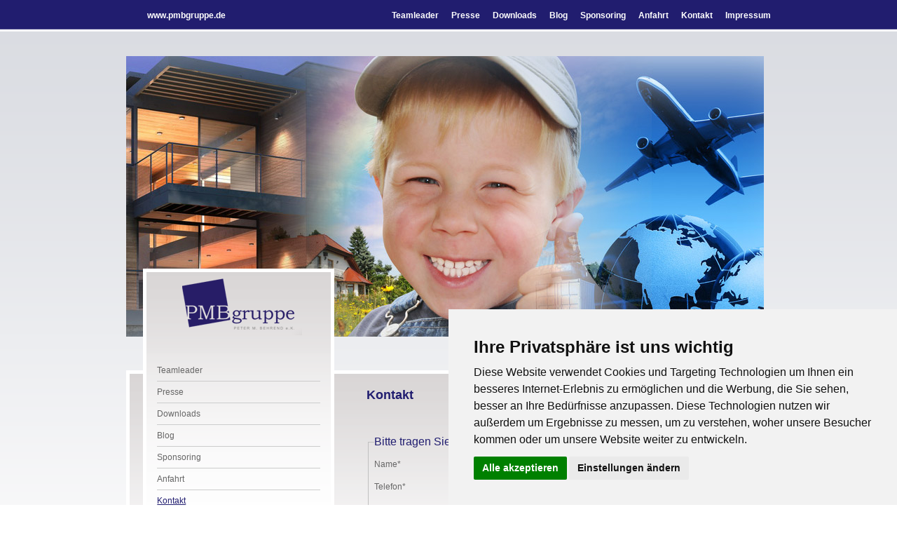

--- FILE ---
content_type: text/html; charset=utf-8
request_url: http://pmbimmobilien.de/kontakt/
body_size: 125444
content:
<!doctype html>
<html lang='de' dir='ltr'><head>
    <title>PMBgruppe - Kontakt</title>
    <meta charset='UTF-8'>
    <meta name='viewport' content='initial-scale=1.0 maximum-scale=1.0 user-scalable=no' />
    <meta name='HandheldFriendly' content='true' />
    
<base href="http://pmbimmobilien.de/" />
<meta name="Generator" content="CMS Made Simple - Copyright (C) 2004-11 Ted Kulp. All rights reserved." />
<meta http-equiv="Content-Type" content="text/html; charset=utf-8" />
<meta name="Content-language" content="de" />
<meta name="google" content="notranslate" />
<meta name="googlebot" content="NOODP" />
<meta name="robots" content="index,follow" />
<link rel="apple-touch-icon" sizes="180x180" href="/apple-touch-icon.png">
<link rel="icon" type="image/png" sizes="32x32" href="/favicon-32x32.png">
<link rel="icon" type="image/png" sizes="16x16" href="/favicon-16x16.png">
<link rel="manifest" href="/site.webmanifest">
<link rel="mask-icon" href="/safari-pinned-tab.svg" color="#5bbad5">
<meta name="msapplication-TileColor" content="#ffc40d">
<meta name="theme-color" content="#ffffff">


<meta name="description" content="Nehmen Sie doch einfach Kontakt mit dem Team der PMBgruppe auf. Peter M. Behrend freut sich auf Ihr Anliegen. " />
<meta name="keywords" content="Peter M. Behrend, PMBgruppe, Immobilienmakler Peine, Immobilien Peine, geprüfter Gutachter, Verkehrswertermittlung, Kapitalanlageimmobilien, Investment, Immobilien in Peine, Immobilienmakler in Peine" />

        <link rel='canonical' href='http://pmbimmobilien.de/kontakt/' />    <link rel="stylesheet" type="text/css" href="http://pmbimmobilien.de/tmp/cache/stylesheet_combined_c9194fb7748d69597380ca6e241c45dd.css" media="screen" />

    
    <!--[if lt IE 9]>
    <script src="http://pmbimmobilien.de/uploads/template/js/modernizr.min.js"></script>
    <![endif]-->

    
    <link rel="start" title="Home Page, shortcut key=1" href="http://pmbimmobilien.de/" />
    <link rel="prev" title="Anfahrt" href="http://pmbimmobilien.de/anfahrt/" />
    <link rel="next" title="Impressum" href="http://pmbimmobilien.de/impressum/" />
    <script type="text/javascript" src="uploads/template/js/modernizr.js"></script>
    <script src="uploads/template/js/jquery/1.7/jquery.min.js"></script>
    <script type="text/javascript" src="http://pmbimmobilien.de/uploads/template/js/jquery.slicknav.js"></script>
<!-- Gallery/pmbbox -->
	<link rel="stylesheet" href="http://pmbimmobilien.de/modules/Gallery/templates/css/pmbbox.css" type="text/css" media="screen" />
	</head><body class="kontakt">
<!-- 
    PARENT: 
    Rootname: pmbgruppe
    pmbimmobilien.de - enthält die gerade aktive Domain (ohne www, wie sie auch im Modul hinterlegt wird)
     - enthält die gerade aktive Entwicklungsserver-Domain (steht nur auf dem Entwicklungsserver zur Verfügung)
-->
    <div class="wrapper">
        <div class="container centered">
            <div class="top">
                <div class="row">
                    <div class="left">www.pmbgruppe.de</div>
                    <div id="mobilemenu_container"></div>
                    <nav class="right">
                        





<ul><li class="menudepth0 first_child"><a class="" href="/teamleader/"><span>Teamleader</span></a></li><li class="menudepth0"><a class="" href="/pmbgruppe/presse/"><span>Presse</span></a></li><li class="menudepth0"><a class="" href="/downloads/"><span>Downloads</span></a></li><li class="menudepth0"><a class="" href="/pmbgruppe/blog/" target="_blank"><span>Blog</span></a></li><li class="menudepth0"><a class="" href="/sponsoring/"><span>Sponsoring</span></a></li><li class="menudepth0"><a class="" href="/anfahrt/"><span>Anfahrt</span></a></li><li class="menudepth0 menuactive"><a class=" menuactive" href="/kontakt/"><span>Kontakt</span></a></li><li class="menudepth0 last_child"><a class="" href="/impressum/"><span>Impressum</span></a></li></ul>

                    </nav>
                    <div class="mobileonly">
                                                    





<ul><li class="menudepth0 first_child"><a class="" href="/teamleader/"><span>Teamleader</span></a></li><li class="menudepth0"><a class="" href="/pmbgruppe/presse/"><span>Presse</span></a></li><li class="menudepth0"><a class="" href="/downloads/"><span>Downloads</span></a></li><li class="menudepth0"><a class="" href="/pmbgruppe/blog/" target="_blank"><span>Blog</span></a></li><li class="menudepth0"><a class="" href="/sponsoring/"><span>Sponsoring</span></a></li><li class="menudepth0"><a class="" href="/anfahrt/"><span>Anfahrt</span></a></li><li class="menudepth0 menuactive"><a class=" menuactive" href="/kontakt/"><span>Kontakt</span></a></li><li class="menudepth0 last_child"><a class="" href="/impressum/"><span>Impressum</span></a></li></ul>

                            





<ul><li class="menudepth0 first_child"><a class="" href="/teamleader/"><span>Teamleader</span></a></li><li class="menudepth0"><a class="" href="/pmbgruppe/presse/"><span>Presse</span></a></li><li class="menudepth0"><a class="" href="/downloads/"><span>Downloads</span></a></li><li class="menudepth0"><a class="" href="/pmbgruppe/blog/" target="_blank"><span>Blog</span></a></li><li class="menudepth0"><a class="" href="/sponsoring/"><span>Sponsoring</span></a></li><li class="menudepth0"><a class="" href="/anfahrt/"><span>Anfahrt</span></a></li><li class="menudepth0 menuactive"><a class=" menuactive" href="/kontakt/"><span>Kontakt</span></a></li><li class="menudepth0 last_child"><a class="" href="/impressum/"><span>Impressum</span></a></li></ul>

                                            </div>
                </div>
            </div>

            <div class="clear"></div>

            <header class="header">

                <div class="row">
                    <div class="headerbild_container">
                                                                                                    <img class="headerimage" src="[data-uri]" width="910" height="400" alt="header.jpg"/>
                    </div>
                </div>

                <div class="row logo_container">
                    <div class="grid_8 push_4">&nbsp;</div>
                    <div class="logo grid_4 pull_8">
                        <a href=""><img src="http://pmbimmobilien.de/uploads/template/images/pmbgruppe.png" alt="pmbgruppe" /></a>
                    </div>
                </div>

            </header>

            <div class="content">
                <div class="row">
                    <main>
                        <div class="innercontent grid_8 push_4">
                            <h1>Kontakt</h1>
                            
                            <p><br /><form method="post" action="http://pmbimmobilien.de/kontakt/" enctype="multipart/form-data">
  <div class="formbuilderform">
    <fieldset>
      <legend>Bitte tragen Sie Ihre Kontaktdaten ein.</legend>
      <div class="row required">
        <label for="name">Name*</label>
        <input type="text" name="name" value="" size="25" maxlength="80" data-smtfm-required required>
      </div>
      <div class="row required">
        <label for="telefon">Telefon*</label>
        <input type="tel" name="telefon" value="" size="25" maxlength="80" data-smtfm-required required>
      </div>
      <div class="row required">
        <label for="email">e-Mail*</label>
        <input type="email" name="email" value="" size="25" maxlength="128" data-smtfm-required required>
      </div>
    </fieldset>

    <fieldset>
      <legend>Welches Thema interessiert Sie?</legend>
      <div class="row">
        <label for="betreff">Betreff</label>
        <input type="text" name="betreff" value="" size="25" maxlength="80" data-smtfm-required required>
      </div>
    </fieldset>

    <fieldset>
      <legend>Was wollen Sie uns mitteilen?</legend>
      <div class="row">
        <label for="nachricht">Nachricht</label>
        <textarea name="nachricht" class="cms_textarea " cols="80" rows="15" data-smtfm-required required></textarea>
      </div>
    </fieldset>

    <div class="row dsb"><label>Datenschutzbestimmung</label>
      <div><input type="checkbox" class="cms_checkbox" name="datenschutzbestimmung" value="tdatenschutz akzeptiert" data-smtfm-required required>
        &nbsp;<label for="datenschutzbestimmung">Ich stimme zu, dass meine Angaben aus dem Kontaktformular zur Beantwortung meiner Anfrage erhoben und verarbeitet werden. Die Daten werden nicht anderweitig benutzt und auch nicht an Dritte weitergegeben. Hinweis: Sie k&ouml;nnen Ihre Einwilligung jederzeit f&uuml;r die Zukunft per E-Mail an <a href="mailto:info@PMBgruppe.de">info@pmbgruppe.de</a> widerrufen. Detaillierte Informationen zum Umgang mit Nutzerdaten finden Sie in unserer<a href="https://pmbimmobilien.de/pmbgruppe/datenschutz/">Datenschutzerkl&auml;rung</a>.</label></div>
    </div>

    <div class="row d-none">
      <label for="blind">Bitte f&uuml;ll mich heute nicht aus</label>
      <input type="text" name="blind" value="">
    </div>
    
    <div data-smtfm-captcha><div class="h-captcha" data-sitekey="6c43710e-81d2-42c4-92fa-7c6b1f21e339"></div>
      <script type="text/javascript" src="https://hcaptcha.com/1/api.js?hl=de">
      </script></div>
    <div data-smtfm-captcha-input></div>

    <div class="submit">
      <input class="cms_submit fbsubmit" name="cntnt01fbrp_submit" id="cntnt01fbrp_submit" value="Formular absenden" type="submit">
    </div>
  </div>
<input type="hidden" name="returnid" value="58"><input type="hidden" name="mfc469form" value="Kontakt"><input type="hidden" name="mact" value="SmartForms,mfc469,default,1&amp;amp;mfc469returnid=58&amp;amp;page=58"><input type="hidden" name="__guid" value="3951B84A-CFFB-44F6-8513-9A7851759139"><input type="text" style="display: none;" name="__hpname" value=""></form></p>
                
                <p><a class="kontakt wide" href="http://pmbimmobilien.de/kontakt/">Nehmen Sie Kontakt mit uns auf. <br class="mobilebreak" />info@PMBgruppe.de | Tel. 05171 / 79907 - 0</a></p>
            </div>
            </main>

            <div class="sidebar grid_4 pull_8">
                <nav class="navi">
                                            





<ul><li class="menudepth0 first_child"><a class="" href="/teamleader/"><span>Teamleader</span></a></li><li class="menudepth0"><a class="" href="/pmbgruppe/presse/"><span>Presse</span></a></li><li class="menudepth0"><a class="" href="/downloads/"><span>Downloads</span></a></li><li class="menudepth0"><a class="" href="/pmbgruppe/blog/" target="_blank"><span>Blog</span></a></li><li class="menudepth0"><a class="" href="/sponsoring/"><span>Sponsoring</span></a></li><li class="menudepth0"><a class="" href="/anfahrt/"><span>Anfahrt</span></a></li><li class="menudepth0 menuactive"><a class=" menuactive" href="/kontakt/"><span>Kontakt</span></a></li><li class="menudepth0 last_child"><a class="" href="/impressum/"><span>Impressum</span></a></li></ul>

                                    </nav>

                <div class="pages">
                    <strong>weiter zu:</strong>
                                        <a href="https://www.pmbimmobilien.de" class="pmbimmobilien"><img src="http://pmbimmobilien.de/uploads/template/images/pmbimmobilien.png" alt="pmbimmobilien" /></a>                    <a href="http://www.pmbfinanz.de/" class="pmbfinanz"><img src="http://pmbimmobilien.de/uploads/template/images/pmbfinanz.png" alt="pmbfinanz" /></a>                    <a href="http://www.pmbinvest.de" class="pmbinvest"><img src="http://pmbimmobilien.de/uploads/template/images/pmbinvest.png" alt="pmbinvest" /></a>                    <a target="_blank" href="http://www.pmblifestyle.de" class="pmbinvest"><img src="http://pmbimmobilien.de/uploads/template/images/pmblifestyle.png" alt="pmblifestyle" /></a>                </div>

                <aside class="sidecontent">
                    <nav></nav>
                </aside>
            </div>
            <!-- .// grid_4 -->
        </div>
        <!-- .// row -->
    </div>

    <div class="clear"></div>
    <!-- /.content -->

    <footer class="footer">
        <div class="container">
            <div class="row">
                <div class="left grid_6">
                    <p>PMBgruppe | Peter M. Behrend e.K. | Immobilien-, Finanz- und Versicherungsmakler</p>
<p>Zentrale: Wölfelsdorfer Ring 4a | 31224 Peine</p>
<p>Tel.: 05171 - 79907 - 0 | Fax: 05171 - 800555<br><a href="mailto:info@PMBgruppe.de" target="_blank">info@PMBgruppe.de</a></p>
<p> </p>







<ul><li class="menudepth0 first_child menuactive"><a class=" menuactive" href="/kontakt/"><span>Kontakt</span></a></li><li class="menudepth0 last_child"><a class="" href="/impressum/"><span>Impressum</span></a></li><li><a id="cookiechange" href="#" onclick="return false;"><span>Cookies</span></a></li></ul>


<div id="footer_left">
<div class="plan_a_link">
<p><a href="https://www.plan-a-media.de" target="_blank"><span>realisiert von plan a media</span> die frische werbeagentur aus peine</a></p>
</div>
</div>
                </div>
                <div class="right grid_6">
                    <a href="http://www.pmbgruppe.de"><img style="margin-right: 3px;" src="uploads/images/Logos/pmb-gruppe-logo.png" alt="" width="44" height="20" /></a> <a title="Peter M. Behrend auf Xing" href="https://www.xing.com/profile/PeterM_Behrend" target="_blank"><img style="margin-right: 5px; margin-left: 5px;" src="uploads/images/Logos/xing-logo.png" alt="" width="20" height="20" /></a> <a title="Folgen Sie uns auf Facebook" href="https://www.facebook.com/PMBgruppe?ref=ts&amp;fref=ts" target="_blank"><img src="uploads/images/Logos/facebook.png" alt="" width="21" height="21" /></a><a title="Deutschlands führender Verband für Sachverständige" href="http://www.bdsh.de/index.html" target="_blank"><img style="margin-right: 3px; margin-left: 5px;" src="uploads/images/Logos/BDSH-logo.png" alt="" width="21" height="20" /></a> <a title="Das Wirtschaftsnetzwerk in der Region Peine" href="http://www.wirtschafts-union-peine.de/mitglieder" target="_blank"><img style="margin-right: 5px; margin-left: 5px;" src="uploads/images/Logos/wup-logo.png" alt="" width="46" height="20" /></a> <a title="Bundesverband für die Immobilienwirtschaft" href="http://www.praxisverband.de" target="_blank"><img style="margin-left: 5px;" src="uploads/images/Logos/bvi-logo.png" alt="" width="46" height="20" /></a><a title="Deutscher Gutachter und Sachverständigen Verband" href="http://www.dgusv.de/" target="_blank"><img style="margin-left: 10px;" src="uploads/images/Logos/dgsv.png" alt="" width="67" height="20" /></a>
                </div>
            </div>
        </div>
    </footer>

    <div class="clear"></div>

    </div>
    </div>
    <!-- /.wrapper -->
    <!-- Some JavaScripts -->
    
        <script type="text/javascript" src="http://pmbimmobilien.de/modules/Gallery/templates/fancybox/jquery.fancybox.pack.js"></script>
        <script src="/uploads/template/js/2ClickIframePrivacy.min.js"></script>
        <script>
            document.addEventListener('DOMContentLoaded', _2ClickIframePrivacy.init(''));
        </script>
    
    <!-- Autolightbox Container und CSS/JS -->
    <!-- Dummy --> 
    
        <script type="text/javascript">
            $(function() {
                $('.mobileonly').slicknav({
                    prependTo: '#mobilemenu_container',
                    label: '',
                    duration: 1000,
                    allowParentLinks: true,
                    nestedParentLinks: false
                });
            });
        
    </script>
    <!-- Cookie Consent by https://www.CookieConsent.com -->
<script type="text/javascript" src="http://pmbimmobilien.de/uploads/template/js/3.1.0_cookie-consent.js"></script>
<script type="text/javascript">
document.addEventListener('DOMContentLoaded', function () {
cookieconsent.run({"notice_banner_type":"simple","consent_type":"express","palette":"light","language":"de","website_name":"PMB Gruppe","change_preferences_selector":"#cookiechange","cookies_policy_url":"http://pmbimmobilien.de/pmbgruppe/datenschutz/"});
})
</script>



<noscript>ePrivacy and GPDR Cookie Consent by <a href="https://www.CookieConsent.com/" rel="nofollow noopener">Cookie Consent</a></noscript>
<!-- End Cookie Consent by https://www.CookieConsent.com -->

<!-- Gallery/pmbbox -->
	<script type="text/javascript" src="http://pmbimmobilien.de/modules/Gallery/templates/fancybox/jquery.fancybox.pack.js"></script>
<script type="text/javascript" src="http://pmbimmobilien.de/modules/Gallery/lib/jquery/jquery.mousewheel.pack.js"></script>

<script type="text/javascript">
$(document).ready(function() {
	$("a.auto_lightbox").fancybox({
	    'width'	: 50,
		'height': 50,
		'speedIn':		300,
		'speedOut':	300,
		'overlayColor':	'#fff',
		'overlayOpacity':	0.7,
		'titlePosition' 	: 'inside',
		'title'   		: 'PMBGruppe - Perönlich. Modern. Besser!',
	});
});
</script>
	</body>
</html>
<!-- CodeMangler version 0.1.6 was here at Mon, 24 Nov 2025 01:08:05 +0100
  Mode=nochange
  Final indentation level=0
-->


--- FILE ---
content_type: text/css
request_url: http://pmbimmobilien.de/tmp/cache/stylesheet_combined_c9194fb7748d69597380ca6e241c45dd.css
body_size: 42859
content:
/* cmsms stylesheet: PMB_Core modified: Samstag, 12. Dezember 2020 06:23:04 */
/*BOF Core CSS*//* =====================================BASE STYLES===================================== */article, aside, details, figcaption, figure, footer, header, hgroup, nav, section {display: block}/* taken from HTML5 Boilerplate http://h5bp.com */html {font-size: 100%;-webkit-text-size-adjust: 100%;-ms-text-size-adjust: 100%}audio, canvas, video {display: inline-block;*display: inline;*zoom: 1}audio:not([controls]) {display: none}[hidden] {display: none}/* text selection */.content-wrapper ::-moz-selection {background: #f39c2c;background: rgba(243,156,44,0.7);color: #555;text-shadow: none}.content-wrapper ::selection {background: #f39c2c;background: rgba(243,156,44,0.7);color: #555;text-shadow: none}/* Consistent box sizing and appearance */input[type="checkbox"], input[type="radio"] {box-sizing: border-box;padding: 0;*width: 13px;*height: 13px}input[type="search"] {-webkit-appearance: textfield;-moz-box-sizing: content-box;-webkit-box-sizing: content-box;box-sizing: content-box}input[type="search"]::-webkit-search-decoration, input[type="search"]::-webkit-search-cancel-button {-webkit-appearance: none}/* Remove inner padding and border in FF3/4 */button::-moz-focus-inner, input::-moz-focus-inner {border: 0;padding: 0}/** 1. Remove default vertical scrollbar in IE6/7/8/9* 2. Allow only vertical resizing*/textarea {overflow: auto;vertical-align: top;resize: vertical}ul, ol {margin: 1em 0;padding: 0 0 0 40px}dd {margin: 0 0 0 40px}nav ul, nav ol {list-style: none;list-style-image: none;margin: 0;padding: 0}/* Redeclare monospace font family */pre, code, kbd, samp {font-family: monospace, serif; _font-family: 'courier new', monospace;font-size: 1em }/* Improve readability of pre-formatted text in all browsers */pre {white-space: pre;white-space: pre-wrap;word-wrap: break-word}q {quotes: none}q:before, q:after {content: "";content: none}small {font-size: 85%}body * {/* hyphens */-moz-hyphens: auto;-o-hyphens: auto;-webkit-hyphens: auto;-ms-hyphens: auto;hyphens: auto;word-wrap: break-word !important;;}/* Hide from both screenreaders and browsers */.hidden {display: none !important;visibility: hidden}/* Hide only visually, but have it available for screenreaders */.visuallyhidden {border: 0;clip: rect(0,0,0,0);height: 1px;margin: -1px;overflow: hidden;padding: 0;position: absolute;width: 1px}/* Extends the .visuallyhidden class to allow the element to be focusable when navigated to via the keyboard */.visuallyhidden.focusable:active,.visuallyhidden.focusable:focus {clip: auto;height: auto;margin: 0;overflow: visible;position: static;width: auto}/* Hide visually and from screenreaders, but maintain layout */.invisible {visibility: hidden}/* correct text resizing */html {font-size: 100%;-webkit-text-size-adjust: 100%;-ms-text-size-adjust: 100%}body {margin: 0;font-size: 1em;/* -webkit-font-smoothing: antialiased */}/* =====================================12 COLUMN GRID===================================== *//* ================================Desktop================================ *//* the wraping container */.container {width: 92%;min-width: 767px;max-width: 920px}/* align the site */.leftaligned {margin: 0 auto 0  0}.rightaligned {margin: 0 0 0 auto}.centered {margin: 0 auto}/* Global Grid layout */.grid_1,.grid_2,.grid_3,.grid_4,.grid_5,.grid_6,.grid_7,.grid_8,.grid_9,.grid_10,.grid_11,.grid_12 {display:inline;float: left;position: relative;margin-left: .96%;margin-right: .96%}/* alpha and omega classes remove margins, aplha = no margin left, omega = no margin right */.alpha { margin-left: 0 }.omega { margin-right: 0 }/* Grid sizes up to 12 columns */.container .grid_1 { width:6.333% }.container .grid_2 { width:14.667% }.container .grid_3 { width:23.0% }.container .grid_4 { width:31.333%; }.container .grid_5 { width:39.667% }.container .grid_6 { width:48.0% }.container .grid_7 { width:56.333% }.container .grid_8 { width:64.667% }.container .grid_9 { width:73.0% }.container .grid_10 { width:81.333% }.container .grid_11 { width:89.667% }.container .grid_12 { width:98.0%; }/* Prefix to add extra space left */.container .prefix_1 { padding-left:8.333% }.container .prefix_2 { padding-left:16.667% }.container .prefix_3 { padding-left:25.0% }.container .prefix_4 { padding-left:33.333% }.container .prefix_5 { padding-left:41.667% }.container .prefix_6 { padding-left:50.0% }.container .prefix_7 { padding-left:58.333% }.container .prefix_8 { padding-left:66.667% }.container .prefix_9 { padding-left:75.0% }.container .prefix_10 { padding-left:83.333% }.container .prefix_11 { padding-left:91.667% }/* Suffix to add extra space right */.container .suffix_1 { padding-right:8.333% }.container .suffix_2 { padding-right:16.667% }.container .suffix_3 { padding-right:25.0% }.container .suffix_4 { padding-right:33.333% }.container .suffix_5 { padding-right:41.667% }.container .suffix_6 { padding-right:50.0% }.container .suffix_7 { padding-right:58.333% }.container .suffix_8 { padding-right:66.667% }.container .suffix_9 { padding-right:75.0% }.container .suffix_10 { padding-right:83.333% }.container .suffix_11 { padding-right:91.667% }/* Push columns to right */.container .push_1 { left:8.333% }.container .push_2 { left:16.667% }.container .push_3 { left:25.0% }.container .push_4 { left:33.333% }.container .push_5 { left:41.667% }.container .push_6 { left:50.0% }.container .push_7 { left:58.333% }.container .push_8 { left:66.667% }.container .push_9 { left:75.0% }.container .push_10 { left:83.333% }.container .push_11 { left:91.667% }/* Pull columns to left */.container .pull_1 { left:-8.333% }.container .pull_2 { left:-16.667% }.container .pull_3 { left:-25.0% }.container .pull_4 { left:-33.333% }.container .pull_5 { left:-41.667% }.container .pull_6 { left:-50.0% }.container .pull_7 { left:-58.333% }.container .pull_8 { left:-66.667% }.container .pull_9 { left:-75.0% }.container .pull_10 { left:-83.333% }.container .pull_11 { left:-91.667% }/* =====================================Tablet (Portrait)===================================== */@media only screen and (min-width: 768px) and (max-width: 1024px) and (orientation : portrait) {.container {width: 92%;min-width: 768px;max-width: 1024px}}/* =====================================Smartphones (Portait)===================================== */@media only screen and (max-width: 320px) {.container {width: 92%;min-width: 300px;max-width: 320px}.container .grid_1,.container .grid_2,.container .grid_3,.container .grid_4,.container .grid_5,.container .grid_6,.container .grid_7,.container .grid_8,.container .grid_9,.container .grid_10,.container .grid_11,.container .grid_12 {width: 98%;margin: 0 1%;float: none}}/* =====================================Smartphones (Landscape)===================================== */@media only screen and (min-width: 321px) and (max-width: 767px) {.container {width: 92%;min-width: 321px;max-width: 767px}.container .grid_1,.container .grid_2,.container .grid_3,.container .grid_4,.container .grid_5,.container .grid_6,.container .grid_7,.container .grid_8,.container .grid_9,.container .grid_10,.container .grid_11,.container .grid_12 {width: 98%;margin: 0 1%;display: block;float: none}}/* =====================================Smartphones (Portrait & Landscape)===================================== */@media only screen and (min-width: 300px) and (max-width: 767px) {.container .prefix_1,.container .prefix_2,.container .prefix_3,.container .prefix_4,.container .prefix_5,.container .prefix_6,.container .prefix_7,.container .prefix_8,.container .prefix_9,.container .prefix_10,.container .prefix_11,.container .suffix_1,.container .suffix_2,.container .suffix_3,.container .suffix_4,.container .suffix_5,.container .suffix_6,.container .suffix_7,.container .suffix_8,.container .suffix_9,.container .suffix_10,.container .suffix_11 {padding-right: 0;padding-left: 0}.container .push_1,.container .push_2,.container .push_3,.container .push_4,.container .push_5,.container .push_6,.container .push_7,.container .push_8,.container .push_9,.container .push_10,.container .push_11,.container .pull_1,.container .pull_2,.container .pull_3,.container .pull_4,.container .pull_5,.container .pull_6,.container .pull_7,.container .pull_8,.container .pull_9,.container .pull_10,.container .pull_11 {left: auto;right: auto}}/* =====================================iPhone 4, iPad2, Retina stuff ?===================================== */@media only screen and (-webkit-min-device-pixel-ratio : 1.5), only screen and (min-device-pixel-ratio : 1.5) {/* if you buy me one i might test and add something here */}/* =====================================CLEARING FLOATS===================================== */.clear {clear: both;display: block;overflow: hidden;visibility: hidden;width: 0;height: 0}.cf:before,.cf:after,.row:before,.row:after{content: "";display: table}.cf:after,.row:after{clear: both}.cf,.row {*zoom: 1}img {max-width:100%!important;height:auto!important;;}/*EOF Core CSS*/
/* cmsms stylesheet: PMB_CC modified: Sonntag, 13. Dezember 2020 18:51:12 */
.cc-window{opacity:1;transition:opacity 1s ease}.cc-window.cc-invisible{opacity:0}.cc-animate.cc-revoke{transition:transform 1s ease}.cc-animate.cc-revoke.cc-top{transform:translateY(-2em)}.cc-animate.cc-revoke.cc-bottom{transform:translateY(2em)}.cc-animate.cc-revoke.cc-active.cc-bottom,.cc-animate.cc-revoke.cc-active.cc-top,.cc-revoke:hover{transform:translateY(0)}.cc-grower{max-height:0;overflow:hidden;transition:max-height 1s}
.cc-link,.cc-revoke:hover{text-decoration:underline}.cc-revoke,.cc-window{position:fixed;overflow:hidden;box-sizing:border-box;font-family:Helvetica,Calibri,Arial,sans-serif;font-size:16px;line-height:1.5em;display:-ms-flexbox;display:flex;-ms-flex-wrap:nowrap;flex-wrap:nowrap;z-index:9999}.cc-window.cc-static{position:static}.cc-window.cc-floating{padding:2em;max-width:24em;-ms-flex-direction:column;flex-direction:column}.cc-window.cc-banner{padding:1em 1.8em;width:100%;-ms-flex-direction:row;flex-direction:row}.cc-revoke{padding:.5em}.cc-header{font-size:18px;font-weight:700}.cc-btn,.cc-close,.cc-link,.cc-revoke{cursor:pointer}.cc-link{opacity:.8;display:inline-block;padding:.2em}.cc-link:hover{opacity:1}.cc-link:active,.cc-link:visited{color:initial}.cc-btn{display:block;padding:.4em .8em;font-size:.9em;font-weight:700;border-width:2px;border-style:solid;text-align:center;white-space:nowrap}.cc-banner .cc-btn:last-child{min-width:140px}.cc-highlight .cc-btn:first-child{background-color:transparent;border-color:transparent}.cc-highlight .cc-btn:first-child:focus,.cc-highlight .cc-btn:first-child:hover{background-color:transparent;text-decoration:underline}.cc-close{display:block;position:absolute;top:.5em;right:.5em;font-size:1.6em;opacity:.9;line-height:.75}.cc-close:focus,.cc-close:hover{opacity:1}
.cc-revoke.cc-top{top:0;left:3em;border-bottom-left-radius:.5em;border-bottom-right-radius:.5em}.cc-revoke.cc-bottom{bottom:0;left:3em;border-top-left-radius:.5em;border-top-right-radius:.5em}.cc-revoke.cc-left{left:3em;right:unset}.cc-revoke.cc-right{right:3em;left:unset}.cc-top{top:1em}.cc-left{left:1em}.cc-right{right:1em}.cc-bottom{bottom:1em}.cc-floating>.cc-link{margin-bottom:1em}.cc-floating .cc-message{display:block;margin-bottom:1em}.cc-window.cc-floating .cc-compliance{-ms-flex:1;flex:1}.cc-window.cc-banner{-ms-flex-align:center;align-items:center}.cc-banner.cc-top{left:0;right:0;top:0}.cc-banner.cc-bottom{left:0;right:0;bottom:0}.cc-banner .cc-message{-ms-flex:1;flex:1}.cc-compliance{display:-ms-flexbox;display:flex;-ms-flex-align:center;align-items:center;-ms-flex-line-pack:justify;align-content:space-between}.cc-compliance>.cc-btn{-ms-flex:1;flex:1}.cc-btn+.cc-btn{margin-left:.5em}
@media print{.cc-revoke,.cc-window{display:none}}@media screen and (max-width:900px){.cc-btn{white-space:normal}}@media screen and (max-width:414px) and (orientation:portrait),screen and (max-width:736px) and (orientation:landscape){.cc-window.cc-top{top:0}.cc-window.cc-bottom{bottom:0}.cc-window.cc-banner,.cc-window.cc-left,.cc-window.cc-right{left:0;right:0}.cc-window.cc-banner{-ms-flex-direction:column;flex-direction:column}.cc-window.cc-banner .cc-compliance{-ms-flex:1;flex:1}.cc-window.cc-floating{max-width:none}.cc-window .cc-message{margin-bottom:1em}.cc-window.cc-banner{-ms-flex-align:unset;align-items:unset}}
.cc-floating.cc-theme-classic{padding:1.2em;border-radius:5px}.cc-floating.cc-type-info.cc-theme-classic .cc-compliance{text-align:center;display:inline;-ms-flex:none;flex:none}.cc-theme-classic .cc-btn{border-radius:5px}.cc-theme-classic .cc-btn:last-child{min-width:140px}.cc-floating.cc-type-info.cc-theme-classic .cc-btn{display:inline-block}
.cc-theme-edgeless.cc-window{padding:0}.cc-floating.cc-theme-edgeless .cc-message{margin:2em 2em 1.5em}.cc-banner.cc-theme-edgeless .cc-btn{margin:0;padding:.8em 1.8em;height:100%}.cc-banner.cc-theme-edgeless .cc-message{margin-left:1em}.cc-floating.cc-theme-edgeless .cc-btn+.cc-btn{margin-left:0}
/* cmsms stylesheet: PMB_PrivacytwoClick modified: Sonntag, 13. Dezember 2020 19:26:36 */
div.privacy-msg {
    background:url('/uploads/template/images/gmap.jpg');
    border: 1px solid #fff;
    background-position: center center;
    background-size: contain;
}
div.privacy-msg p {
    width:80%;
    border: 1px solid black;
    padding: 5px;
    text-align:center;
    position: relative;
    top: 50%;
    left: 50%;
    transform: translate(-50%, -50%);
    text-align: left;
    color:#222;
    

    -webkit-box-shadow: 0 10px 6px -6px #777;
       -moz-box-shadow: 0 10px 6px -6px #777;
            box-shadow: 0 10px 6px -6px #777;
            z-index:10;
}
div.privacy-msg p {box-sizing:content-box;padding:15px;background:rgba(255,255,255,0.9)}
div.privacy-msg input {width: auto;display:inline-block;margin-right:5px;line-height:20px;height:20px}
div.privacy-map-msg label {line-height: 20px;display: inline-block;color:green;}
div.privacy-map-msg a {font-weight: 700;color:green;font-size: 15px;display: block;margin-top:10px;margin-bottom:5px}
div.privacy-map-msg br {display: none}
/* cmsms stylesheet: PMB_Style_2021 modified: Samstag, 12. Oktober 2024 07:37:50 */
/*BOF PMB CSS Style Document*/*,ul,ol,li,body,html,textarea,input,img {list-style: none;margin: 0;padding: 0;border: none;font-family: Verdana, Geneva, sans-serif;font-size: 12px;}body {background: url(http://pmbfinanz.de/uploads/template/images/background.png) repeat-x 0 0;text-align: center;}h4 a {font-size: 22px;font-weight: bold;}body.home {background-position: 0 -50px;}.wrapper {margin: 0 auto;padding: 0 0 30px 0;text-align: left;}.clear {clear: both;}.top {height: 50px;}a {color: #211d70;text-decoration: none;}a:hover {color: #211d70;text-decoration: underline;}.welcome {margin: 0 auto;padding: 40px 0 0 0;text-align: center;border-bottom: 2px solid #CCC;width: 650px;}.welcome h1 {padding: 0 0 0 20px;width: 180px;float: left;}.welcome h2 {float: left;width: 430px;font-size: 30px;font-weight: normal;font-family: Arial, Helvetica, sans-serif;color: #999;padding: 45px 0 0 20px;}.starter {padding: 20px 0 0 0;}.starter>div {position: relative;color: #fff;text-align: right;}.starter .item {float: left;padding: 0 40px 0 40px;text-align: center;height: 648px;color: #fff;background-position: center 90px;background-repeat: no-repeat;width: 246px;}.starter .item a,.starter .item h1,.starter .item h2,.starter .item h1,.starter .tile a,.starter .tile h1,.starter .tile h2,.starter .tile h1 {color: #fff;}.starter .item img {margin: 0 0 320px 0;}.starter .tile img {position: absolute;bottom: 30px;left: 30px;}/* Logo in Contentboxen */.starter .tile {float: left;width: 480px;height: 291px;padding: 50px 50px 0px 220px;-webkit-box-sizing: border-box;-moz-box-sizing: border-box;box-sizing: border-box;}.starter .tile h4 {position: absolute;bottom: 50px;right: 50px;}.starter .tile h4 a {font-size: 20px;}.pmbimmobilien_start {background: url(http://pmbfinanz.de/uploads/template/images/immo-start.png);}.pmbfinanz_start {background: url(http://pmbfinanz.de/uploads/template/images/finanz-start.png);}.pmbinvest_start {background: url(http://pmbfinanz.de/uploads/template/images/invest-baustelle.png);}.pmbneu_start {background: url(http://pmbfinanz.de/uploads/template/images/invest-baustelle.png);}.pmbimmobilien_start_tile {background: url(http://pmbfinanz.de/uploads/template/images/immo-kachel.png);}.pmbbaufi_start_tile {background: url(http://pmbfinanz.de/uploads/template/images/baufi-kachel.png);}.pmbfinanz_start_tile {background: url(http://pmbfinanz.de/uploads/template/images/finanz-kachel.png);}.pmblifestyle_start_tile {background: url(http://pmbfinanz.de/uploads/template/images/lifestyle-kachel.png);}.header {position: relative;margin-top: 30px;}.header .headerbild {z-index: 0;box-shadow: 0 0 20px 3px #000;border: 5px solid #fff;display: block;margin: 0 auto;}.logo {height: 120px;text-align: center;border: 5px solid #fff;border-bottom: 0;background: url(http://pmbfinanz.de/uploads/template/images/background_content.png) repeat-x;z-index: 1;box-sizing: border-box;margin: 0;}/* TESTWEISE */.logo_container {padding: 0 20px;border: 5px solid transparent;border-width: 0 5px;margin-top: -100px}.breadc {position: absolute;left: 340px;bottom: 5px;color: #666;}.breadc span,.breadc a {color: #666;}.breadc a {padding: 0 12px 0 0;background: url(http://pmbfinanz.de/uploads/template/images/arrow.gif) no-repeat right center;}.logo img {margin: 0 auto;z-index: 1;position: relative}.logo a {display: block;}.content {border: 5px solid #fff;margin: 25px auto 0 auto;background: url(http://pmbfinanz.de/uploads/template/images/background_content.png) repeat-x;padding: 0 20px 20px 20px;}.sidebar {min-height: 400px;margin: 0;border: 5px solid #fff;border-top: none;border-bottom: none;background: #fff url(http://pmbfinanz.de/uploads/template/images/background_content.png) repeat-x 0 -120px;box-sizing: border-box;margin-top: -35px;}.innercontent {padding: 20px;box-sizing: border-box;}.innercontent img {margin: 5px;}.innercontent li {list-style: square;margin-left: 18px;padding: 0;border: none;font-family: Verdana, Geneva, sans-serif;font-size: 12px;}.innercontent h1,.innercontent h2,.innercontent h3,.innercontent h4 {clear: both;}body.anfahrt .responsiveContainer {position: relative;padding-bottom: 65%;height: 0px;overflow: hidden;margin-bottom: 20px;}body.anfahrt .responsiveContainer iframe {position: absolute;top: 0px;left: 0px;width: 100%;height: 100%}.table {width: 560px;}.kv-tabelle {width: 275px;}.navi {padding: 15px;}.navi a {text-decoration: none;display: block;border-bottom: 1px solid #ccc;padding: 8px 0 8px 0;color: #666;}.navi a:hover,.navi a.menuactive {font-weight: normal;text-decoration: underline;color: #211d70;}.navi ul ul a {padding: 8px 0 8px 25px;}.pages {padding: 0 15px 0 15px;color: #211d70;}.pages a {display: block;text-decoration: none;}.pages a img {margin: 0 5px 0 0;height: 70px;}.pages strong {font-weight: normal;display: block;}.top .right {float: left;/*! width: 695px; */}.top .right a,.welcome .right li,.top .right li {float: left;color: #fff;text-decoration: none;font-weight: bold;}.top .right a:hover {float: left;color: #fff;text-decoration: underline;font-weight: bold;}.top .right li {margin: 0 0 0 18px;}.top .right li:first-of-type {margin: 0;}.top .right a {line-height: 45px;}.top .right ul {float: right;}.top .left {color: #fff;font-weight: bold;line-height: 45px;float: left;padding: 0 0 0 30px;width: 225px;}.footer {margin: 0 auto;padding: 10px 0 0 0;border-top: 2px solid #CCC}.footer p {padding: 0 0 10px 0;}.plan_a_link span::after {content: " | "}.welcome .left {color: #666;padding: 0;font-size: 11px;width: 275px;font-weight: normal;line-height: 16px;}.footer .right {float: left;padding: 20px 0 0 0;}footer .left ul {margin-bottom: 10px}footer .left ul li {display: inline-block}footer .left ul li span {margin: 0 10px}footer .left ul li:first-of-type span {margin: 0 10px 0 0}footer .left ul li a::after {content: '|'}footer .left ul li:last-child a:after {content: ''}.welcome .right {float: left;padding: 40px 0 0 0;width: 350px;}.footer .right {padding: 0 0 0 0;}.footer .left {float: left;color: #666;}.footer a {font-size: 12px;color: #211d70}.logos {float: right;}.logos li {float: left;}.logos a {float: left;display: block;height: 50px;width: 90px;background-repeat: no-repeat;background-position: left top;background-image: url(http://pmbfinanz.de/uploads/template/images/logo_klein_pmbgruppe.png);text-indent: -9999px;}.logos .xing {background-image: url(http://pmbfinanz.de/uploads/template/images/logo_klein_xing.png);width: 50px;}.logos .bvi {background-image: url(http://pmbfinanz.de/uploads/template/images/logo_klein_bvi.png);width: 90px;}.logos .wup {background-image: url(http://pmbfinanz.de/uploads/template/images/logo_klein_wup.png);width: 90px;}.content h1 {color: #211d70;font-size: 18px;margin: 0 0 15px 0;}.content h2 {color: #211d70;font-size: 12px;margin: 12px 0 10px 0;}.content h3 {color: #211d70;font-size: 12px;margin: 0 0 15px 0;}.content,.content p {color: #666;}.content p {line-height: 20px;padding: 0 0 12px 0;}.h1 {font-size:1.5em !important;margin-top:1.725em !important}a.pdf,a.wide,a.iframe,a.tel,a.haus,a.kontakt,a.download,a.rechner,a.ext {width: 285px;display: inline-block;color: #fff;text-decoration: none;font-weight: bold;display: block;height: 100px;text-indent: 100px;line-height: 130px;}a.pdf:hover,a.wide:hover,a.iframe:hover,a.tel:hover,a.haus:hover,a.kontakt:hover,a.download:hover,a.rechner:hover,a.ext:hover {text-decoration: underline;}a.kontakt {margin: 0 -15px 0 0;text-indent: 20px;}@media only screen and (min-width:670px) {a.wide {background: url(http://pmbfinanz.de/uploads/template/images/banner_wide.png) no-repeat left bottom;width: 590px;}}a.tel {background: url(http://pmbfinanz.de/uploads/template/images/icon_tel.png) no-repeat 20px top;}a.kontakt {background: url(http://pmbfinanz.de/uploads/template/images/icon_tel.png) no-repeat right top;}a.haus {background: url(http://pmbfinanz.de/uploads/template/images/icon_haus.png) no-repeat 20px top;}a.pdf {background: url(http://pmbfinanz.de/uploads/template/images/icon_pdf.png) no-repeat 20px top;}a.download {background: url(http://pmbfinanz.de/uploads/template/images/icon_download.png) no-repeat 20px top;}a.ext {background: url(http://pmbfinanz.de/uploads/template/images/icon_ext.png) no-repeat 20px top;}a.rechner {background: url(http://pmbfinanz.de/uploads/template/images/icon_rechner.png) no-repeat 20px top;}.sidecontent {padding: 20px 0 0 0;}a.pdf.wide {width: 100%}/* Infobalken override */a.haus {width: 100% !important;padding: 10px 0 10px 0;position: relative;height: 40px;padding: 20px 0 0 0!important;}a.haus::before,a.kontakt::before,a.pdf::before,a.rechner::before,a.ext::before {content: url(http://pmbfinanz.de/uploads/template/images/icon_haus.png);float: left;margin-left: 10px;height: auto;margin-top: -50px;padding-bottom: 30px;}a.pdf,a.download,a.rechner,a.ext,a.tel,a.haus,a.wide,a.iframe {line-height: 1.3;height: 60px;position: absolute;top: 25px;text-indent: 0;}a.wide,a.pdf,a.ext,a.rechner,a.haus {border: 3px solid #fff;box-shadow: 0 0 10px 1px #666;display: block;margin-bottom: 30px;font-weight: 400;position: relative;min-height: 60px;padding-bottom: 0;padding-top: 10px;width: 100%;}a.kontakt {background-image: none;margin-right: 15px;width: 100%;margin-top: -9px;padding-left: 20px;}a.kontakt::before {content: url(http://pmbfinanz.de/uploads/template/images/icon_tel.png);float: right;margin-right: 20px;margin-left: -30px;margin-top: -45px;}a.pdf::before {content: url(http://pmbfinanz.de//uploads/template/images/icon_pdf.png)}a.pdf {background: none;width: 100%;position: relative;padding-top: 20px;}a.pdf.wide {width: 100%;}a.rechner {background: none;padding-top: 19px;}a.rechner::before {content: url(http://pmbfinanz.de/uploads/template/images/icon_rechner.png)}a.ext {background: none;padding-top:19px;}a.ext::before {content: url(http://pmbfinanz.de/uploads/template/images/icon_ext.png)}a.wide,a.pdf,a.ext,a.rechner,a.haus {/* Permalink - use to edit and share this gradient: http://colorzilla.com/gradient-editor/#221e71+0,3f3b92+100 */background: #221e71;/* Old browsers */background: -moz-linear-gradient(top, #221e71 0%, #3f3b92 100%);/* FF3.6-15 */background: -webkit-linear-gradient(top, #221e71 0%, #3f3b92 100%);/* Chrome10-25,Safari5.1-6 */background: linear-gradient(to bottom, #221e71 0%, #3f3b92 100%);/* W3C, IE10+, FF16+, Chrome26+, Opera12+, Safari7+ */filter: progid: DXImageTransform.Microsoft.gradient( startColorstr='#221e71', endColorstr='#3f3b92', GradientType=0);/* IE6-9 */}a.wide {margin-top: 0;margin-bottom: 20px}a.ext {width: 100%;position: relative;}@media only screen and (max-width:479px) {a.pdf,a.download,a.rechner,a.ext,a.tel,a.haus,a.wide,a.iframe {font-size: 10px;top: 20px}a.kontakt::before {padding-bottom: 0}}/* Seitenspezifischen Anpassungen */body.frisch-verkauft-in-bearbeitung .innercontent img {margin: 5px 5px 5px 0;max-width: 165px!important;}body.teamleader a.auto_lightbox img {display: inline-block}body.hypothekenzinsen .responsiveContainer iframe,body.finanzierungsrechner .responsiveContainer iframe {max-width: 98%}body.zinsschieber .responsiveContainer iframe {min-width: 98%}/* FORM */form .row {padding: 8px 0 0 0;clear: both;}fieldset {padding: 10px;margin: 0 0 20px 0;border: 2px solid #211d70}legend {font-size: 16px;font-weight: normal;color: #211d70;padding: 0 5px 0 5px;}input,textarea {width: 300px;padding: 4px;float: left;font-size: 12px;font-family: arial, verdana;border: 1px solid #ccc;}.radiobutton input {margin: 5px 5px 0 0;width: auto;}.radiobutton div {width: 100px;float: left;}.radiobutton div label {width: 50px;}textarea {resize: vertical;width: 480px;height: 80px;}form label {padding: 4px 0 0 0;display: block;float: left;width: 180px;}form .checkbox label {width: auto;}.cms_checkbox {margin: 5px 5px 0 0;width: auto;}.submit {clear: both;padding: 10px 0 0 0;}.submit input, .submit button {float: none;width: 310px;padding: 4px 0 4px 0;margin: 0;}input.disabled {background: #f7fadd;border-color: #ccc;color: #000;}label.disabled {color: #211d70;}span.error {clear: both;display: block;color: red;margin-left: 200px;}.mobileonly {display: none}.captcha img {display: block}.feld {display: none}/* DatenschutzCheckbox und ReCaptcha */.dsb>label {display: block;float: none;}.dsb .cms_checkbox {vertical-align: top;-webkit-appearance: checkbox;float: left;line-height: 1;min-height: auto;}.dsb>div>label {width: calc(100% - 50px);display: inline-block;float: none;line-height: 1.5}.captcha {width: auto;text-align: left;margin-bottom: 30px;padding: 25px 0;font-size: 85%;width: auto;}#cntnt01fbrp_submit {margin:0}.d-none {display:none;}/* BOF Formularanpassung Suchauftrag */.cms_checkbox+label {display: inline-block;float: none;padding-bottom: 4px;width: auto;}.dsb+.row>label {width: auto;display: block;float: none}.dsb+.row>label+div>label {width: calc(100% - 50px);}/* EOF Formularanpassung Suchauftrag *//*EOF PMB CSS Style Document*//* cmsms stylesheet: PMB_SlickNav modified: Samstag, 12. Dezember 2020 06:23:04 */
/*BOF SlickNav*//*.slicknav_menu { display: none }*/.logo {/*! width: 33%; */}#mobilemenu_container {display:none}.top .right {float:right;}@media screen and (max-width:1240px) {nav.right, nav.main-navigation ul { display: none !important }.slicknav_menu { display: block }#mobilemenu_container {display:block}.top .right {float:left}}/*!* SlickNav Responsive Mobile Menu v1.0.3* (c) 2015 Josh Cope* licensed under MIT*/#mobilemenu_container { position: relative; z-index: 100;clear: both;/*!  */}.slicknav_btn { position: relative; display: block; vertical-align: middle; float: right; padding: 0.438em 0.625em 0.438em 0.625em; line-height: 1.125em; cursor: pointer; }.slicknav_btn .slicknav_icon-bar + .slicknav_icon-bar { margin-top: 0.188em; }.slicknav_menu { *zoom: 1; }.slicknav_menu .slicknav_menutxt { display: block; line-height: 1.188em; float: left; }.slicknav_menu .slicknav_icon { float: left; margin: 0.188em 0 0 0.438em; }.slicknav_menu .slicknav_no-text { margin: 0; }.slicknav_menu .slicknav_icon-bar { display: block; width: 1.125em; height: 0.15em; -webkit-border-radius: 1px; -moz-border-radius: 1px; border-radius: 1px; -webkit-box-shadow: 0 1px 0 rgba(0, 0, 0, 0.25); -moz-box-shadow: 0 1px 0 rgba(0, 0, 0, 0.25); box-shadow: 0 1px 0 rgba(0, 0, 0, 0.25); }.slicknav_menu:before { content: " "; display: table; }.slicknav_menu:after { content: " "; display: table; clear: both; }.slicknav_nav { clear: both; float: left; width: 100%; position: relative; z-index: 10; }.slicknav_nav ul { display: block; }.slicknav_nav li { display: block; border-bottom: 1px solid #fff; line-height: 2; text-align: left; }.slicknav_nav li:last-child {border-bottom:none}.slicknav_nav .slicknav_arrow { font-size: 0.8em; margin: 0 0 0 0.4em; }.slicknav_nav .slicknav_item { cursor: pointer; }.slicknav_nav .slicknav_item a { display: inline; }.slicknav_nav .slicknav_row { display: block; }.slicknav_nav a { display: block; }.slicknav_nav .slicknav_parent-link a { display: inline; }.slicknav_brand { display:inline-block;margin:10px 20px }.slicknav_brand img {width:140px;}.slicknav_menu { font-size: 16px; box-sizing: border-box; box-shadow: 0 0 10px rgba(150,150,150,.9);}.slicknav_menu * { box-sizing: border-box; }.slicknav_menu .slicknav_menutxt { color: #fff; font-weight: bold; text-shadow: 0 1px 3px #000; }.slicknav_menu .slicknav_icon-bar { background-color: #fff; }.slicknav_btn { margin: -35px 0 0 0; text-decoration: none; text-shadow: 0 1px 1px rgba(255, 255, 255, 0.75); -webkit-border-radius: 4px; -moz-border-radius: 4px; border-radius: 4px; background-color: #211d70;/*!  */border: 1px solid #fff;}.slicknav_nav { color: #fff; margin: 0; padding: 0; font-size: 1em; list-style: none; overflow: hidden; background: #211d70}.slicknav_nav ul { list-style: none; overflow: hidden; padding: 0; margin: 0 0 0 20px; }.slicknav_nav .slicknav_row { padding: 5px 10px; margin: 2px 5px; }.slicknav_nav .slicknav_row:hover { background: #8f8f8f;color: #211d70 !important;}.slicknav_nav a { padding: 5px 10px; margin: 2px 5px; text-decoration: none; color: #fff; }.slicknav_nav a:hover { color: #ccc }.slicknav_nav a:hover a { color: #211d70 !important; }.slicknav_nav .slicknav_txtnode { margin-left: 15px; }.slicknav_nav .slicknav_item a { padding: 0; margin: 0; }.slicknav_nav .slicknav_parent-link a { padding: 0; margin: 0; }/*EOF SlickNav*/
/* cmsms stylesheet: PMB_Mobile modified: Samstag, 12. Dezember 2020 06:23:04 */
/*
BOF Mobile CSS
*/
/* Responsive Tables */
/* Firefox und Fieldsets */
@-moz-document url-prefix() {
  fieldset { display: table-cell; }
}
.table-responsive {
  overflow-x: auto;
  min-height: 0.01%;
}
@media only screen and (max-width:359px) {
    .content { padding: 10px }
}
@media only screen and (max-width:479px) {
    .header { background: #fff; height: auto; padding: 0; overflow: hidden }
    .headerbild { display: none; }

    /* .logo {position: static;display:block;margin:15px auto 15px auto}*/
    .sidecontent p { text-align: center; }
    .innercontent { padding-left: 0; padding-right: 10px }
    a.auto_lightbox img {display: block;float: none!important;margin-left:0!important}
    /* kleine Bilder duerfen ruhig ihre Float Eigenschaft behalten */
    a.auto_lightbox img[width="50"] {display: inline-block;float: left!important;}
}
@media only screen and (min-width:480px) and (max-width:988px) {

    /*.header .headerbild {
        top:0;left:0;
    }*/
    .header { background: #fff; min-height: auto; height: auto;/*! overflow:hidden; *//*! float: left; */ }
    .header .headerbild { box-shadow: none }
    .header img { max-height: auto !important; max-width: 100% !important; }
}
@media only screen and (max-width:800px) {
    .logo img {/*! width:100px; */height: auto }
    .content h1 { font-size: 15px; margin-bottom: 40px }
    footer .left ul { margin-bottom: 20px }
    footer .left ul li { display: block; }
    footer .left ul li span { margin: 0; }
    footer .left ul li a { border-bottom: 1px solid #ccc; font-size: 16px; padding: 10px 0; display: block }
    footer .right { text-align: center }
    footer .right a img { margin: 0 20px 15px }
    footer .left ul li a::after { content: '' }
    .plan_a_link { text-align: center; margin-bottom: 20px }
    .plan_a_link span { display: block }
    .plan_a_link span::after { content: " " }
}
@media only screen and (max-width:988px) {
    .header { background-color: transparent }
}
@media only screen and (max-width:767px) {
    .logo { width: 165px !important; height: 90px }
    .content { margin-top: 30px }
    .logo_container { margin-top: -111px !important; }
    .sidebar .navi { display: none }
}
@media only screen and (max-width:600px) {
/* FORM */

input, textarea { width: 95%; }
.radiobutton input { margin: 5px 5px 0 0; width: auto; }
.radiobutton div { width: 100px; float: left; }
.radiobutton div label { width: 50px; }
textarea { resize: vertical; width: 100%; min-height: 80px; }
form label { padding: 4px 0 0 0; display: block; float: left; width: 100% }
.submit input { float: none; max-width: 310px;width:100%; margin-left:0 }
span.error { margin-left: 0; }
}

@media only screen and (max-width:480px) {
    .logo_container { border: none; padding: 0 !important; margin: 0 !important; }
    .logo_container .grid_4 { margin-left: -0.96%; margin-right: -0.96%; }
    .logo { width: 100% !important; height: 110px; display: block !important; border-bottom: 5px solid #fff }
}

@media only screen and (max-width:430px) {
body.zinsschieber iframe { height:320px }
}
/*
EOF Mobile CSS
*/
/* cmsms stylesheet: PMB_Table modified: Samstag, 12. Dezember 2020 06:23:04 */
button,
input,
optgroup,
select,
textarea {
  color: inherit;
  font: inherit;
  margin: 0;
}
button {
  overflow: visible;
}
button,
select {
  text-transform: none;
}
button,
html input[type="button"],
input[type="reset"],
input[type="submit"] {
  -webkit-appearance: button;
  cursor: pointer;
}
button[disabled],
html input[disabled] {
  cursor: default;
}
button::-moz-focus-inner,
input::-moz-focus-inner {
  border: 0;
  padding: 0;
}
input {
  line-height: normal;
}
input[type="checkbox"],
input[type="radio"] {
  -webkit-box-sizing: border-box;
     -moz-box-sizing: border-box;
          box-sizing: border-box;
  padding: 0;
}
input[type="number"]::-webkit-inner-spin-button,
input[type="number"]::-webkit-outer-spin-button {
  height: auto;
}
input[type="search"] {
  -webkit-appearance: textfield;
  -webkit-box-sizing: content-box;
     -moz-box-sizing: content-box;
          box-sizing: content-box;
}
input[type="search"]::-webkit-search-cancel-button,
input[type="search"]::-webkit-search-decoration {
  -webkit-appearance: none;
}
fieldset {
  border: 1px solid #c0c0c0;
  margin: 0 2px;
  padding: 0.35em 0.625em 0.75em;
}
legend {
  border: 0;
  padding: 0;
}
textarea {
  overflow: auto;
}
optgroup {
  font-weight: bold;
}
table {
  border-collapse: collapse;
  border-spacing: 0;
}
td,
th {
  padding: 0;
}
* {
  -webkit-box-sizing: border-box;
  -moz-box-sizing: border-box;
  box-sizing: border-box;
}
*:before,
*:after {
  -webkit-box-sizing: border-box;
  -moz-box-sizing: border-box;
  box-sizing: border-box;
}
html {
  -webkit-tap-highlight-color: rgba(0, 0, 0, 0);
}

input,
button,
select,
textarea {
  font-family: inherit;
  font-size: inherit;
  line-height: inherit;
}


.sr-only {
  position: absolute;
  width: 1px;
  height: 1px;
  margin: -1px;
  padding: 0;
  overflow: hidden;
  clip: rect(0, 0, 0, 0);
  border: 0;
}
.sr-only-focusable:active,
.sr-only-focusable:focus {
  position: static;
  width: auto;
  height: auto;
  margin: 0;
  overflow: visible;
  clip: auto;
}
[role="button"] {
  cursor: pointer;
}
table {
  background-color: transparent;
}
caption {
  padding-top: 8px;
  padding-bottom: 8px;
  color: #777777;
  text-align: left;
}
th {
  text-align: left;
}
.table {
  width: 100%;
  max-width: 100%;
  margin-bottom: 20px;
}
.table > thead > tr > th,
.table > tbody > tr > th,
.table > tfoot > tr > th,
.table > thead > tr > td,
.table > tbody > tr > td,
.table > tfoot > tr > td {
  padding: 8px;
  line-height: 1.42857143;
  vertical-align: top;
  border-top: 1px solid #dddddd;
}
.table > thead > tr > th {
  vertical-align: bottom;
  border-bottom: 2px solid #dddddd;
}
.table > caption + thead > tr:first-child > th,
.table > colgroup + thead > tr:first-child > th,
.table > thead:first-child > tr:first-child > th,
.table > caption + thead > tr:first-child > td,
.table > colgroup + thead > tr:first-child > td,
.table > thead:first-child > tr:first-child > td {
  border-top: 0;
}
.table > tbody + tbody {
  border-top: 2px solid #dddddd;
}
.table .table {
  background-color: #ffffff;
}
.table-condensed > thead > tr > th,
.table-condensed > tbody > tr > th,
.table-condensed > tfoot > tr > th,
.table-condensed > thead > tr > td,
.table-condensed > tbody > tr > td,
.table-condensed > tfoot > tr > td {
  padding: 5px;
}
.table-bordered {
  border: 1px solid #dddddd;
}
.table-bordered > thead > tr > th,
.table-bordered > tbody > tr > th,
.table-bordered > tfoot > tr > th,
.table-bordered > thead > tr > td,
.table-bordered > tbody > tr > td,
.table-bordered > tfoot > tr > td {
  border: 1px solid #dddddd;
}
.table-bordered > thead > tr > th,
.table-bordered > thead > tr > td {
  border-bottom-width: 2px;
}
.table-striped > tbody > tr:nth-of-type(odd) {
  background-color: #f9f9f9;
}
.table-hover > tbody > tr:hover {
  background-color: #f5f5f5;
}
table col[class*="col-"] {
  position: static;
  float: none;
  display: table-column;
}
table td[class*="col-"],
table th[class*="col-"] {
  position: static;
  float: none;
  display: table-cell;
}
.table > thead > tr > td.active,
.table > tbody > tr > td.active,
.table > tfoot > tr > td.active,
.table > thead > tr > th.active,
.table > tbody > tr > th.active,
.table > tfoot > tr > th.active,
.table > thead > tr.active > td,
.table > tbody > tr.active > td,
.table > tfoot > tr.active > td,
.table > thead > tr.active > th,
.table > tbody > tr.active > th,
.table > tfoot > tr.active > th {
  background-color: #f5f5f5;
}
.table-hover > tbody > tr > td.active:hover,
.table-hover > tbody > tr > th.active:hover,
.table-hover > tbody > tr.active:hover > td,
.table-hover > tbody > tr:hover > .active,
.table-hover > tbody > tr.active:hover > th {
  background-color: #e8e8e8;
}
.table > thead > tr > td.success,
.table > tbody > tr > td.success,
.table > tfoot > tr > td.success,
.table > thead > tr > th.success,
.table > tbody > tr > th.success,
.table > tfoot > tr > th.success,
.table > thead > tr.success > td,
.table > tbody > tr.success > td,
.table > tfoot > tr.success > td,
.table > thead > tr.success > th,
.table > tbody > tr.success > th,
.table > tfoot > tr.success > th {
  background-color: #dff0d8;
}
.table-hover > tbody > tr > td.success:hover,
.table-hover > tbody > tr > th.success:hover,
.table-hover > tbody > tr.success:hover > td,
.table-hover > tbody > tr:hover > .success,
.table-hover > tbody > tr.success:hover > th {
  background-color: #d0e9c6;
}
.table > thead > tr > td.info,
.table > tbody > tr > td.info,
.table > tfoot > tr > td.info,
.table > thead > tr > th.info,
.table > tbody > tr > th.info,
.table > tfoot > tr > th.info,
.table > thead > tr.info > td,
.table > tbody > tr.info > td,
.table > tfoot > tr.info > td,
.table > thead > tr.info > th,
.table > tbody > tr.info > th,
.table > tfoot > tr.info > th {
  background-color: #d9edf7;
}
.table-hover > tbody > tr > td.info:hover,
.table-hover > tbody > tr > th.info:hover,
.table-hover > tbody > tr.info:hover > td,
.table-hover > tbody > tr:hover > .info,
.table-hover > tbody > tr.info:hover > th {
  background-color: #c4e3f3;
}
.table > thead > tr > td.warning,
.table > tbody > tr > td.warning,
.table > tfoot > tr > td.warning,
.table > thead > tr > th.warning,
.table > tbody > tr > th.warning,
.table > tfoot > tr > th.warning,
.table > thead > tr.warning > td,
.table > tbody > tr.warning > td,
.table > tfoot > tr.warning > td,
.table > thead > tr.warning > th,
.table > tbody > tr.warning > th,
.table > tfoot > tr.warning > th {
  background-color: #fcf8e3;
}
.table-hover > tbody > tr > td.warning:hover,
.table-hover > tbody > tr > th.warning:hover,
.table-hover > tbody > tr.warning:hover > td,
.table-hover > tbody > tr:hover > .warning,
.table-hover > tbody > tr.warning:hover > th {
  background-color: #faf2cc;
}
.table > thead > tr > td.danger,
.table > tbody > tr > td.danger,
.table > tfoot > tr > td.danger,
.table > thead > tr > th.danger,
.table > tbody > tr > th.danger,
.table > tfoot > tr > th.danger,
.table > thead > tr.danger > td,
.table > tbody > tr.danger > td,
.table > tfoot > tr.danger > td,
.table > thead > tr.danger > th,
.table > tbody > tr.danger > th,
.table > tfoot > tr.danger > th {
  background-color: #f2dede;
}
.table-hover > tbody > tr > td.danger:hover,
.table-hover > tbody > tr > th.danger:hover,
.table-hover > tbody > tr.danger:hover > td,
.table-hover > tbody > tr:hover > .danger,
.table-hover > tbody > tr.danger:hover > th {
  background-color: #ebcccc;
}
.table-responsive {
  overflow-x: auto;
  min-height: 0.01%;
}
@media screen and (max-width: 767px) {
  .table-responsive {
    width: 100%;
    margin-bottom: 15px;
    overflow-y: hidden;
    -ms-overflow-style: -ms-autohiding-scrollbar;
    border: 1px solid #dddddd;
  }
  .table-responsive > .table {
    margin-bottom: 0;
  }

  .table-responsive > .table-bordered {
    border: 0;
  }
  .table-responsive > .table-bordered > thead > tr > th:first-child,
  .table-responsive > .table-bordered > tbody > tr > th:first-child,
  .table-responsive > .table-bordered > tfoot > tr > th:first-child,
  .table-responsive > .table-bordered > thead > tr > td:first-child,
  .table-responsive > .table-bordered > tbody > tr > td:first-child,
  .table-responsive > .table-bordered > tfoot > tr > td:first-child {
    border-left: 0;
  }
  .table-responsive > .table-bordered > thead > tr > th:last-child,
  .table-responsive > .table-bordered > tbody > tr > th:last-child,
  .table-responsive > .table-bordered > tfoot > tr > th:last-child,
  .table-responsive > .table-bordered > thead > tr > td:last-child,
  .table-responsive > .table-bordered > tbody > tr > td:last-child,
  .table-responsive > .table-bordered > tfoot > tr > td:last-child {
    border-right: 0;
  }
  .table-responsive > .table-bordered > tbody > tr:last-child > th,
  .table-responsive > .table-bordered > tfoot > tr:last-child > th,
  .table-responsive > .table-bordered > tbody > tr:last-child > td,
  .table-responsive > .table-bordered > tfoot > tr:last-child > td {
    border-bottom: 0;
  }
}
tbody tr td {width: 50%}
